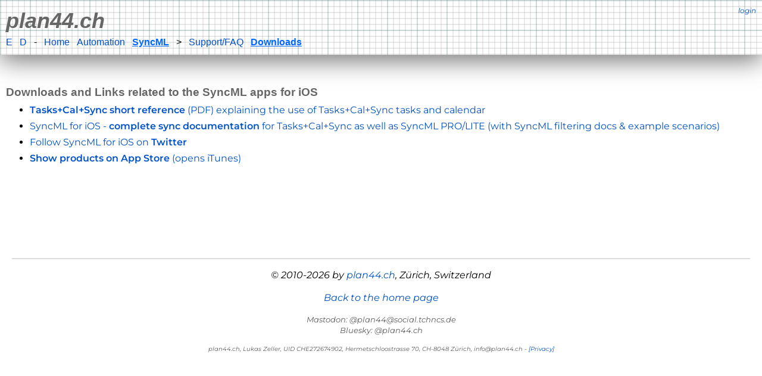

--- FILE ---
content_type: text/html; charset=UTF-8
request_url: https://plan44.ch/syncml_dld.php?lang=e&lay=desk
body_size: 3005
content:
  <html>
  <head>
    <meta http-equiv="content-type" content="text/html;charset=utf-8">
    <meta name="viewport" content="width=device-width, initial-scale=1.0" />
    <meta name="referrer" content="same-origin">
    <meta name="flattr:id" content="4j60el">
    <META  name="description" content="plan44.ch develops and produces hardware and software for home and office automation, exhibitions, art and theater">

<META  name="keywords" content="plan44.ch
matter DALI EnOcean digitalSTROM Digital Strom dS philips hue midi i2c DMX512 OLA vdc vdcd gateway bridge p44-dsb-deh2 p44-dsb-e2 p44-dsb-x p44-lc
smarthome home automation exhibition theater art
embedded raspberry pi omega2
Software Firmware Hardware Development
SyncML OMA-DS Synchronisation vCard vCalendar vTodo vEvent
calendar tasks to-do contacts
iOS iPhone iPad Pebble
p44mbrd p44vdc p44utils p44lrgraphics libsynthesis LGPL EPL GPLv3 opensource
">
    <title>plan44.ch - SyncML for iOS Apps - Downloads </title>
    <link href="/css/plan44.css" rel="stylesheet" type="text/css" media="screen, projection"/>
    <link href="/css/zweb.css" rel="stylesheet" type="text/css" media="screen, projection"/>
    <link rel="icon" type="/image/png" href="/media/favicon-32x32.png" sizes="32x32" />
    <link rel="icon" type="/image/png" href="/media/favicon-16x16.png" sizes="16x16" />
    <link href="https://social.tchncs.de/@plan44" rel="me">
    <link href="https://chaos.social/@luz" rel="me">
    <link rel="alternate" type="application/rss+xml" title="RSS feed" href="/feed">
        <link rel="alternate" type="application/rss+xml" title="RSS feed (English)" href="/feed?lang=e">
        <link rel="alternate" type="application/rss+xml" title="RSS feed (Deutsch)" href="/feed?lang=d">
    
        <script>
      // proagate dynamic header size to content area top margin
      var onResizing = function(event) {
        var height = document.getElementById("headerarea").offsetHeight;
        document.getElementById("contentarea").style.marginTop = height + 'px';
      };

      window.onresize = onResizing;
      window.onload = onResizing;
    </script>

    <!-- Matomo -->
    <script>
      var _paq = window._paq = window._paq || [];
      /* tracker methods like "setCustomDimension" should be called before "trackPageView" */
      _paq.push(["setCookieDomain", "*.plan44.ch"]);
      _paq.push(["setDomains", ["*.plan44.ch","*.plan44.ch"]]);
      _paq.push(['trackPageView']);
      _paq.push(['enableLinkTracking']);
      (function() {
        var u="//plan44.ch/piwik/";
        _paq.push(['setTrackerUrl', u+'matomo.php']);
        _paq.push(['setSiteId', '1']);
        var d=document, g=d.createElement('script'), s=d.getElementsByTagName('script')[0];
        g.async=true; g.src=u+'matomo.js'; s.parentNode.insertBefore(g,s);
      })();
    </script>
    <!-- End Matomo Code -->

  </head>

    <body >
    <div id="page">
      <div id="headerarea" class="page">
        <div id="headercontent" class="page">
          <div id="title">
            <h1><a href="https://plan44.ch">plan44.ch</a></h1>
                      </div>
            <script language=javascript1.2 type=text/javascript><!--

  function login_open() {
    lp = document.getElementById('login_panel');
    lp.style.display='block';
    lp.className='';
    document.getElementById('login_user').select();
  }

  function login_close() {
    lp = document.getElementById('login_panel');
    lp.style.display='none';
  }

  --></script>
      <form id="login_form" action="/syncml_dld.php?lang=e&lay=desk" method="post">
  <div id="login_info"><a href="#" onclick="login_open()">login</a></div>
          <div id="login_panel" class="offscreen">
    				<div id="login_entry">
    				  <p class="closebox"><a href="#" onclick="login_close();">close</a></p>
              <label for="user">Login name:</label>
              <input id="login_user" type="text" name="user" size="16" tabindex="1" border="0">
              <label for="pw">Password:</label>
              <input type="password" name="pw" size="16" tabindex="1" border="0">
    				  <button type="submit" name="laction" value="login">login</button>
    				  <p>No account? Please just <a href="/account.php?lang=e&lay=desk">register</a> for free</p>
        		</div>
          </div>
    
<input type="hidden" name="lay" value="desk"/>    </form>
            <!--
          <div id="subtitle">
            <h2>SyncML for iOS Apps - Downloads </h2>
          </div>
          -->
          <nav id="mainmenu">
            <ul>
              <li><a href="/syncml_dld.php?lang=e&lay=desk&lay=desk">E</a></li>
<li><a href="/syncml_dld.php?lang=d&lay=desk&lay=desk">D</a></li>
<li>-</li>

             <li><a href="/index.php?lang=e&lay=desk">Home</a></li>
             <li><a href="/automation.php?lang=e&lay=desk">Automation</a></li>
             <li><a href="/syncmlios.php?lang=e&lay=desk" class="selected">SyncML</a></li>
<li>&gt;</li>
             <li><a href="/support.php?lang=e&lay=desk">Support/FAQ</a></li>
             <li><a href="/syncml_dld.php?lang=e&lay=desk" class="selected">Downloads</a></li>            </ul>
          </nav>
        </div> <!-- headercontent -->
      </div> <!-- headerarea -->
      <div id="contentarea" class="page">
        <div id="content" class="page">
          <div id="subtitle">
            <h2>SyncML for iOS Apps - Downloads </h2>
          </div>
    <div id="downloads">
      <p>
  <h3>Downloads and Links related to the SyncML apps for iOS</h3>
  <ul class="downloads">
  	<li><a target="_blank" href="/downloads/tasks_cal_sync_shortref.pdf?lang=e&lay=desk"><strong>Tasks+Cal+Sync short reference</strong> (PDF) explaining the use of Tasks+Cal+Sync tasks and calendar</a></li>
  	<li><a target="_blank" href="/downloads/SyncML_for_iOS.pdf?lang=e&lay=desk">SyncML for iOS - <strong>complete sync documentation</strong> for Tasks+Cal+Sync as well as SyncML PRO/LITE (with SyncML filtering docs & example scenarios)</a></li>
  	<li><a target="_blank" href="http://twitter.com/syncmlios">Follow <span class="hl">SyncML for iOS on <strong>Twitter</strong></span></a></li>
  	<li><a target="_blank" href="http://itunes.apple.com/us/artist/id299521020" target="_blank"><strong>Show products on App Store</strong> (opens iTunes)</a></li>
  </ul>
  </p>
    </div>        </div> <!-- content -->
        <div id="footer" class="page">
          <div id="footercontent" class="page">
            <p>&copy; 2010-2026 by <a href="http://plan44.ch?lang=e" target="_top">plan44.ch</a>, Z&uuml;rich, Switzerland</p>
<p><a href="http://plan44.ch?lang=e&lay=desk" target="_top">Back to the home page</a></p>
<p><a rel="me" target="_blank" class="soc" href="https://social.tchncs.de/@plan44">Mastodon: @plan44@social.tchncs.de</a>
<br/><a rel="me" target="_blank" class="soc" href="https://bsky.app/profile/plan44.ch">Bluesky: @plan44.ch</a></p>
<p class="prs">plan44.ch, Lukas Zeller, UID CHE272674902, Hermetschloostrasse 70, CH-8048 Zürich, info@plan44.ch - <a onclick="document.getElementById('privacy').style.display='block';">[Privacy]</a></p>
<div id="privacy" class="privacy" style="display:none">
  <p><b>Privacy Statement</b></p>
  <p>
    - The use of this website is generally possible without providing personal data.<br/>
    - Personal data is only collected on a voluntary basis (registration, purchase in the shop, support request).<br/>
    - No data will be passed on to third parties, except for purchases in the shop: the postal address to the parcel delivery service.<br/>
    - The website uses only a locally installed software (Matomo) to analyze the accesses (IP, browser, OS, time, referrer).<br/>
    - All data collected remains stored on a server hosted by <a target="_blank" href="https://nine.ch">nine.ch</a> in Switzerland.<br/>
    - The site only uses its own cookies for session management and access analysis.<br/>
    - Here's the <a href="mailto:privacy@plan44.ch">contact</a> for questions related to this privacy statement.<br/>
  </p>
</div>
          </div>
        </div>
      </div> <!-- contentarea -->
    </div> <!-- page -->
  </body>
  </html>
  

--- FILE ---
content_type: text/css
request_url: https://plan44.ch/css/plan44.css
body_size: 2907
content:
/* plan44.css */

/* montserrat-regular - latin */
@font-face {
	font-family: 'Montserrat';
	font-style: normal;
	font-weight: 400;
	src: local(''),
			 url('../fonts/montserrat-v25-latin-regular.woff2') format('woff2'), /* Chrome 26+, Opera 23+, Firefox 39+ */
			 url('../fonts/montserrat-v25-latin-regular.woff') format('woff'); /* Chrome 6+, Firefox 3.6+, IE 9+, Safari 5.1+ */
}
/* montserrat-600 - latin */
@font-face {
	font-family: 'Montserrat';
	font-style: normal;
	font-weight: 600;
	src: local(''),
			 url('../fonts/montserrat-v25-latin-600.woff2') format('woff2'), /* Chrome 26+, Opera 23+, Firefox 39+ */
			 url('../fonts/montserrat-v25-latin-600.woff') format('woff'); /* Chrome 6+, Firefox 3.6+, IE 9+, Safari 5.1+ */
}
/* montserrat-700 - latin */
@font-face {
	font-family: 'Montserrat';
	font-style: normal;
	font-weight: 700;
	src: local(''),
			 url('../fonts/montserrat-v25-latin-700.woff2') format('woff2'), /* Chrome 26+, Opera 23+, Firefox 39+ */
			 url('../fonts/montserrat-v25-latin-700.woff') format('woff'); /* Chrome 6+, Firefox 3.6+, IE 9+, Safari 5.1+ */
}
/* montserrat-900 - latin */
@font-face {
	font-family: 'Montserrat';
	font-style: normal;
	font-weight: 900;
	src: local(''),
			 url('../fonts/montserrat-v25-latin-900.woff2') format('woff2'), /* Chrome 26+, Opera 23+, Firefox 39+ */
			 url('../fonts/montserrat-v25-latin-900.woff') format('woff'); /* Chrome 6+, Firefox 3.6+, IE 9+, Safari 5.1+ */
}
/* montserrat-italic - latin */
@font-face {
	font-family: 'Montserrat';
	font-style: italic;
	font-weight: 400;
	src: local(''),
			 url('../fonts/montserrat-v25-latin-italic.woff2') format('woff2'), /* Chrome 26+, Opera 23+, Firefox 39+ */
			 url('../fonts/montserrat-v25-latin-italic.woff') format('woff'); /* Chrome 6+, Firefox 3.6+, IE 9+, Safari 5.1+ */
}
/* montserrat-600italic - latin */
@font-face {
	font-family: 'Montserrat';
	font-style: italic;
	font-weight: 600;
	src: local(''),
			 url('../fonts/montserrat-v25-latin-600italic.woff2') format('woff2'), /* Chrome 26+, Opera 23+, Firefox 39+ */
			 url('../fonts/montserrat-v25-latin-600italic.woff') format('woff'); /* Chrome 6+, Firefox 3.6+, IE 9+, Safari 5.1+ */
}
/* montserrat-700italic - latin */
@font-face {
	font-family: 'Montserrat';
	font-style: italic;
	font-weight: 700;
	src: local(''),
			 url('../fonts/montserrat-v25-latin-700italic.woff2') format('woff2'), /* Chrome 26+, Opera 23+, Firefox 39+ */
			 url('../fonts/montserrat-v25-latin-700italic.woff') format('woff'); /* Chrome 6+, Firefox 3.6+, IE 9+, Safari 5.1+ */
}
/* montserrat-900italic - latin */
@font-face {
	font-family: 'Montserrat';
	font-style: italic;
	font-weight: 900;
	src: local(''),
			 url('../fonts/montserrat-v25-latin-900italic.woff2') format('woff2'), /* Chrome 26+, Opera 23+, Firefox 39+ */
			 url('../fonts/montserrat-v25-latin-900italic.woff') format('woff'); /* Chrome 6+, Firefox 3.6+, IE 9+, Safari 5.1+ */
}



html
{
  -webkit-text-size-adjust: none;
}


*
{
	box-sizing: border-box; /* 100%=100%, padding and margins included... */
	text-align: left;
	font-family: Montserrat, Helvetica, Arial, sans-serif;
	/* font-weight: 400; */
	line-height: 1.4em;
}

strong, b
{
	font-weight: 600;
}

/* Common */

body
{
	padding:0px;
	margin: 0px;
	background: white;
	font-size: 16px;
}



tbody
{
	vertical-align: top;
}


h1, h2, h3
{
	font-family: Helvetica, Arial, sans-serif !important;
	font-weight: bold;
	margin-top: 2em;
	margin-block-start: 0.5em;
	margin-block-end: 0.5em;
	padding-bottom: 0.3em;
	color: #666666
}

p
{
	text-align: left;
	margin-bottom: 1em;
}


a
{
	text-decoration: none;
	color: #0052c6;
	border: none;
}

a:hover
{
	text-decoration: underline;
}


a img
{
	border-width: 0px; /* prevent blue border for images in links */
}


.offscreen
{
	position: absolute;
	left: -9999px;
	overflow:hidden;
}


.hot
{
	font-weight: bold;
	color: #ff9600;
}
.important
{
	color: #d41013;
}

/* layout skeleton */


div#page
{
	padding:0px;
	margin: 0px;
}


/* ugly hack, only read by IE */
* html div#headerarea
{
	height: 120px;
	background-color: #DDD;
	z-index: 10;
}


div#headerarea
{
	background: rgba(255,255,255,0.85) url(../media/milli.png) repeat;
	box-shadow: 0 10px 40px #777;
	-webkit-box-shadow: 0 10px 40px #777;
	-moz-box-shadow: 0 10px 40px #777;
	z-index: 10;
  /* for fixing header */
  position: fixed;
  top: 0;
  width: 100%;
}



div#headercontent
{
	padding: 10px;
}


div#contentarea
{
	z-index: 20;
  /* for fixing header */
  margin-top: 70px; /* note: only a default, we re-calulate this dynamically to match actual header height */
}


div#content
{
	padding: 10px;
}


div#footer
{
	font-style: italic;
	padding: 20px;
	padding-top: 130px;
	background: #FFF;
}


div#footercontent
{
	border-top-style: solid;
	border-top-width: 2px;
	border-top-color: #DDD;
}

.prs
{
  font-size: 10px;
  color: #5b5b5b
}

.soc
{
  font-size: small;
  color: #5b5b5b
}

.privacy
{
  font-size: 12px;
  color: #333333
}


/* page style (normal, wide) modifying classes */

div.page
{
/*
	margin-right: auto;
	margin-left: auto;
	max-width: 800px;
	min-width: 320px;
*/
}

div.widepage
{
/*
	margin-right: 20px;
	margin-left: 20px;
	min-width: 800px;
*/
}



/* elements of layout */

div#title
{
	font-style: italic;
	color: #666666;
	font-size: 18px !important;
	text-align: left;
	float: left;
}

div#title h1
{
	margin: 0;
	padding: 0;
}


div#title h1 a
{
	font-family: Helvetica, Arial, sans-serif !important;
	font-weight: bold;
	color: #666666;
}



form#login_form
{
	display:inline;
}

div#login_info
{
	top: 9px;
	right: 0px;
	height: 20px;
	line-height: 15px;
	font-style: italic;
	color: #555;
	font-size: 12px !important;
	text-align: right;
	float: right;
}



div#login_panel
{
	right: 0px;
	width: 300px;
	max-width: 80vw;
	padding: 7px;
	background-color: #faeb5f;
	font-style: italic;
	color: #555;
	font-size: 12px !important;
	text-align: left;
	box-shadow: 0 10px 40px #777;
	-webkit-box-shadow: 0 10px 40px #777;
	-moz-box-shadow: 0 10px 40px #777;
	z-index: 1;
  /* for fixing header */
  position: absolute;
	top: 60px;

}


div#login_panel p.closebox
{
	text-align: right;
	margin: 0px;
}

div#login_panel p
{

}


div#login_panel label
{
	margin-top: 5px;
	margin-bottom: 5px;
}

div#login_panel input
{
	margin-top: 5px;
	margin-bottom: 5px;
	width: 100%;
}




div#subtitle
{
	height: 130px;
	line-height: 23px;
	z-index: 20;
	display: none;
}

div#subtitle h2
{
	color: #000;
	font-size: 24px !important;
	margin-top: 0px;
	padding-top: 32px;
	text-align: right !important;
	z-index: 20;
}




nav#mainmenu
{
	font-size: 14px;
	line-height: 20px;
 	top: 71px;
	left: 0px;
	text-align: left;
	clear: both;
}

nav#mainmenu *
{
	font-family: Helvetica, Arial, sans-serif !important;
  /* font-weight: bold; */ /* this makes all menu bold, not only active items */
}


nav#mainmenu ul
{
	padding: 0px;
	margin-bottom: 0px;
}

nav#mainmenu li
{
	padding: 0px;
	font-size: 16px;
	font-style: normal;
	font-weight: normal;
	list-style: none;
	display: inline;
	margin-right: 8px;
	margin-left: 0px;
}



nav#mainmenu a
{
	color: #0052c6;
	text-decoration: none !important;
}


nav#mainmenu a.selected
{
	color: #0068ff;
	text-decoration: underline !important;
	font-weight: bold; /* selected menu items are also bold */
}


nav#mainmenu a:hover
{
	text-decoration: underline !important;
}



div#footer p
{
	text-align: center;
	line-height: auto;
}


.inputfieldnote
{
  margin-left: 3px;
  font-size: small;
  font-style: italic;
}



/* specific */
/* ======== */


/* login/register page */


div#login_section
{
  display: block;
}

#login_section td.labelcell {
  width: 50%;
}


div#register_section
{
  border-top: solid 1px gray;
}

#register_section td.labelcell {
  width: 30%;
}



div#login_section td.labelcell, div#register_section td.labelcell
{
  background-color: #f5f5f5;
  color: #999999;
  margin: 0px 2px 2px 0px;
  padding: 5px 5px 5px 5px;
  vertical-align:middle;
}

div#login_section td.inputcell, div#register_section td.inputcell
{
  background-color: #f5f5f5;
  margin: 0px 2px 2px 0px;
  padding: 5px 5px 5px 5px;
  vertical-align:middle;
}

div#login_section input, div#register_section input
{
  width:100%;
  margin-top: 5px;
  margin-bottom: 5px;
}


@media only screen and (min-width: 768px) {

  div#login_section
  {
    padding-right: 20px;
    width: 50%;
    float: left;
  }


  div#register_section
  {
    padding-left: 20px;
    width: 50%;
    float: left;
    border-left: solid 1px gray;
    border-top: none;
  }

}

/* page list */

p.pagelist_title * { font-weight: bold; }
p.pagelist_title { padding-top: 8px; margin-left: 15px; margin-bottom: 0px;}
p.pagelist_desc { margin-left: 15px; padding-left: 1em; margin-top: 3px; }


/* support-o-matic form */

form#supportomatic p
{
  margin-top: 5px;
  margin-bottom: 5px;
}

form#supportomatic h3
{
  color: black;
  font-weight: bold;
  /* font-family: Helvetica, Arial, sans-serif; */
  font-size: 16;
  margin-top: 5px;
  margin-bottom: 5px;
}

form#supportomatic input.product_choice
{
  margin: 5px;
  margin-left: 20px;
}

form#supportomatic input.text
{
  margin: 5px;
  margin-left: 20px;
}

form#supportomatic textarea.text
{
  margin: 0px;
  margin-top: 15px;
  margin-bottom: 15px;
  resize: vertical;
}

form#supportomatic .text
{
  border-bottom-style: inset;
  border-bottom-width: 2px;
  border-left-style: inset;
  border-left-width: 2px;
  border-right-style: inset;
  border-right-width: 2px;
  border-top-style: inset;
  border-top-width: 2px;
}

div.bingothanks
{
  font-style: italic;
  color: #b3b3b3;
}

/* Support-O-Matic main parts */


div#supportomatic
{
	margin-top: 40px;
	margin-bottom: 30px;
	padding: 10px;
	background-color: #fffdd2;
	box-shadow:2px 2px 40px 3px #dfdfdf;
/*
	-webkit-box-shadow: 0 5px 20px #777;
	-moz-box-shadow: 0 5px 20px #777;
*/
}


div#supportform
{
}


div#autoresult
{
	margin-top: 20px;
}


div#supportmail
{
	margin-top: 20px;
}


div#supportmail p#needemail
{
  font-weight: bold;
  color: red;
}


div#supportmail input#email_addr
{
	width: 270px;
}

div#supportmail input#email_serial
{
	width: 270px;
}

div#supportmail input#email_subject
{
  width: 400px;
}


div#supportmail p#emailsend
{
  margin-top: 20px;
}


div#supportmail table
{
  width: 100%;
  padding-left: 10px;
}

div#supportmail td
{
  vertical-align: top;
  padding: 5px;
}

div#supportmail td .text
{
  margin: 5px;
  margin-left: 0px;
}






div#faqsearch
{
	margin-top: 20px;
}


div#faqdisplay
{
	margin-top: 20px;
}


div#downloads
{
	margin-top: 40px;
}



/* FAQ result list */

div#faq_result_list
{
}


div#faq_result_list	div.faqitem
{
  background-color: white;
}


div#faq_result_list div.faq_question_coll
{
  list-style-position: inside;
  display: list-item;
  list-style-image: url(../media/triangle_right.png);
  background-color: #EEE;
  margin-top: 3px;
}


div#faq_result_list div.faq_question_exp
{
  list-style-position: inside;
  display: list-item;
  list-style-image: url(../media/triangle_down.png);
  background-color: #EEE;
  margin-top: 3px;
}

div#faq_result_list a.editlink
{
  padding-left: 10px;
  padding-bottom: 1px;
  padding-right: 10px;
  padding-top: 1px;
  display: inline;
  margin-left: 10px;
  background-color: #49805d;
  color: white;
}


div#faq_result_list a.copylink
{
  padding-left: 10px;
  padding-bottom: 1px;
  padding-right: 10px;
  padding-top: 1px;
  display: inline;
  margin-left: 10px;
  background-color: #0052c6;
  color: white;
}


div#faq_result_list div.faq_answer
{
	padding: 10px;
	/*margin-left: 20px;*/
	margin-top: 8px;
	margin-bottom: 25px;
	border-style: dotted;
	border-width: 1px;
}



/* box on the right */
div.box_right
{

	float: right;
	margin: 8px;

}



/* app side by side comparison table */


table.appcompare td.header
{
	font-size: larger;
	color: black;
	border-style:solid;
	border-color:#FFF;
	border-width:3px;
	background-color: #DDD;
	padding: 6px;
	padding-bottom: 20px;
}

table.appcompare td.header p
{
	text-align: center !important;
}


table.appcompare td.header h3
{
	color: black;
	text-align: center !important
}

table.appcompare td.header h3:hover
{
	color: #0052c6;
	text-decoration: underline;
}




table.appcompare td
{
	border-style:solid;
	border-color:#FFF;
	border-width:3px;
	background-color:#F0F0F0;
	margin: 0px;
	padding: 6px;
	min-width: 132px;
}

table.appcompare td p
{
	margin:0px;
}



table.appcompare td.footer
{
	font-size: larger;
	color: white;
	border-style:solid;
	border-color:#FFF;
	border-width:3px;
	background-color: #DDD;
	padding: 6px;
}

table.appcompare td.footer:hover
{
	background-color: #6180bb;
}



table.appcompare td.footer p
{
	margin: 10px;
	text-align: center !important;
}

table.appcompare td.footer img
{
	vertical-align: middle;
}

ul.downloads li
{
	margin-bottom: 5px;
	margin-top: 5px;
}



--- FILE ---
content_type: text/css
request_url: https://plan44.ch/css/zweb.css
body_size: 1633
content:
table.listview { width:100%; }
table.detailview { width:100%; }
table.linktable { margin-bottom: 4px; font-size: smaller; }
th.listcell_title, td.listcell_title { font-weight:bold; background-color: #B5B5B5; margin: 0px 2px 2px 0px; padding: 5px 5px 5px 5px; }
th.listcell_title_hi, td.listcell_title_hi { font-weight:bold; background-color: #959595; margin: 0px 2px 2px 0px; padding: 5px 5px 5px 5px; }
th.listcell_srch, td.listcell_srch { background-color: #95FFFF; margin: 0px 2px 2px 0px; padding: 5px 5px 5px 5px; }
th.listcell_srch_lo, td.listcell_srch_lo { background-color: #D0FFFF; margin: 0px 2px 2px 0px; padding: 5px 5px 5px 5px; }
th.listcell_attn, td.listcell_attn { background-color: #FF9595; margin: 0px 2px 2px 0px; padding: 5px 5px 5px 5px; }
th.listcell_attn_hi, td.listcell_attn_hi { background-color: #FF3333; margin: 0px 2px 2px 0px; padding: 5px 5px 5px 5px; }
th.listcell_action, td.listcell_action { background-color: #FFE9CA; margin: 0px 2px 2px 0px; padding: 5px 5px 5px 5px; }
th.listcell_action_hi, td.listcell_action_hi { background-color: #FFC096; margin: 0px 2px 2px 0px; padding: 5px 5px 5px 5px; }
td.listcell_info { background-color: #E4E4E4; margin: 0px 2px 2px 0px; padding: 5px 5px 5px 5px; }
td.listcell_subinfo { background-color: #f5f5f5; margin: 0px 2px 2px 0px; padding: 5px 5px 5px 5px; font-style:italic; text-align:right; }
input.listcell_srch { background-color: #D5FFFF; margin: 2px 2px 2px 0px; }
td.listcell_n  { background-color: #F5F5F5; margin: 0px 2px 2px 0px; padding: 5px 5px 5px 5px; }
td.listcell_sub  { background-color: #FCFCFC; margin: 0px 2px 2px 0px; padding: 5px 5px 5px 5px; }
td.listcell_a  { background-color: #f6fff6; margin: 0px 2px 2px 0px; padding: 5px 5px 5px 5px; }
td.listcell_b  { background-color: #f6f6ff; margin: 0px 2px 2px 0px; padding: 5px 5px 5px 5px; }
td.fieldname_cell { max-width: 25vw; }
td.fieldvalue_cell { max-width: 75vw; }
td.inlinedetail { background-color: #E0E0E0; margin: 0px 2px 2px 0px; padding: 5px 5px 5px 5px; }
td.linkedit  { background-color: #ffffff; margin: 2px 2px 2px 0px; padding: 2px 2px 2px 2px; }
ul.translist { list-style-type:none; text-indent: -60px; margin-left: 60px; padding-left: 0px; margin-top: 0px; margin-bottom: 0px; padding-top: 0px; padding-bottom: 0px; }
label.checkbox { white-space: nowrap; font-weight: normal; }
label.radiobtn { white-space: nowrap; font-weight: normal; }

textarea.mdeditor { font-family: Menlo, monospace; }
.p44directive { color: #a57dba; }
.p44directive_value { color: #a700ff; }
.rendered h1,h2,h3 { margin-top: 0.5em; font-size: larger; }
.rendered code { background-color: #e5e5e5; color: #981212; font-family: monospace; }


.htmlfieldcontent * { color: black; font-size: small; }
.htmlfieldcontent h1 { font-size:1.5em; }
.htmlfieldcontent h2 { font-size:1.3em; }
.htmlfieldcontent h3 { font-size:1.2em; }
.htmlfieldcontent h4 { font-size:1.1em; }
.htmlfieldcontent * h1,h2,h3,h4,h5 { !important; margin-top: 0.8em; margin-bottom: 0.3em; padding-bottom: 0px; }
.htmlfieldcontent * p,ul { margin-top: 0.3em; margin-bottom: 0.3em; }
.htmlfieldcontent * li { margin-top: 0.2em; margin-bottom: 0.2em; }

div.licensebox { background-color: #FFFFE0; margin: 0px; padding: 2px; }
div.errorbox { background-color: #fbe0e0; margin: 0px; padding: 2px; }
.error { color:red; font-weight:bold; }
.hot { color:#FF7700; font-weight:bold; }
.attn { color:red; font-weight:bold; }

.dbginfo { color:#f6c00b; font-size: small; }
.dbginfo b { color:#f59f0b; }

div.maindiag    { margin: 0px; padding: 0px; position: relative }
div.tl    { background-color: #e4e4e4; margin: 0px 25px 10px 0px; padding: 0px; }
div.tr    { background-color: #e4e4e4; margin: 0px 0px 10px 25px; padding: 0px; }
div.bl    { background-color: #e4e4e4; margin: 10px 25px 0px 0px; padding: 0px; }
div.br    { background-color: #e4e4e4; margin: 10px 0px 0px 25px; padding: 0px; }


div.palette { margin-top:0px; padding-top:0px; padding-bottom:60px; }
th.dllist_hdr { font-weight:bold; vertical-align:top; background-color:#B5B5B5; }
td.dllist_desc { vertical-align:top; background-color:#dcdcdc; }
td.dllist_fv { vertical-align:middle; background-color:#afeeee; }
td.dllist_la { vertical-align:middle; background-color:#afeeee; }
td.dllist_dl { vertical-align:top; background-color:#afeeee; }
td.dllist_buy { vertical-align:top; background-color:#98fb98; }
ul.dllist { margin-top: 0px; margin-bottom: 0px; padding-top: 0px; padding-bottom: 0px; }
li.dllist { padding-top: 4px; padding-bottom: 4px; }
.platf { font-weight:bold; color:#007000; }
p.pv_desc { }
p.pv_name { margin-top:0px; padding-top:0px; padding-bottom:5px; }
p.de_name { margin-top:0px; padding-top:0px; padding-bottom:5px; }
p.orderopt { font-size: 90%; margin-top:0px; padding-top:0px; padding-bottom:2px; }
.fv { font-weight:bold; color:orange; }
.vers { font-weight:bold; color:red; }
.dl_link { font-weight:bold; }
div.prod_div { padding-bottom: 60px; }
h2.prod_title { background-color: #E0E0E0; }
div.prod_link { font-style:italic; background-color: #fbefe9; margin: 2px; padding: 0px; }
div.plat_link { font-style:italic; }
div.subsel_hint { color:red; font-style:oblique; background-color: #fbefe9; margin: 2px; padding: 0px; }
.subsel_hint { color:red; font-style:oblique; }
.subsel_title { font-weight:bold; }
div.subsel_form { font-style:oblique; background-color: #fbefe9; margin-bottom: 40px; padding: 2px; }
select.selector { font-size:80%; max-width:200px; }

h2.cat_title { background-color: #E0E0E0; }
p.cat_title { font-weight: bold; font-size:110%; color: #555555; padding-left:0px; margin-top:30px; padding-top:0px; padding-bottom:10px; }
p.cat_desc { padding-left:20px; margin-top:5px; padding-top:0px; padding-bottom:0px; }

ul.faq_subj { margin-top: 0px; margin-bottom: 0px; padding-top: 0px; padding-bottom: 0px; }
li.faq_subj { padding-left:10px; }

td.faq_subj { font-weight: bold; background-color:#F9F0F0; padding: 8px;}
td.faq_answer { background-color:#F0F9F0;  padding: 8px;}
.faq_qmark { font-size:80px; color:red; }
.faq_emark { font-size:80px; color:green; }

.lic_valid { font-weight: bold; color:#468E30; }
.lic_hidden { font-weight: bold; color:#A0A0A0; }
.lic_temporary { font-weight: bold; font-style: italic; color:#468E30; }
.lic_oldvers { font-style:italic; color:#468E30; }
.lic_partial { font-style:italic; color:red; }
.lic_expired { font-style:italic; color:#ADADAD; text-decoration: line-through; }
.lic_replaced { font-style:italic; color:red; text-decoration: line-through; }
.lic_invalid { font-style:italic; font-weight: bold; color:red; text-decoration: line-through; }
div.code { background: #FFFFBF; margin: 2px; padding:0px; }
textarea.code { background-color: #FFFFB0; font-family:monospace; margin:0px; padding:2px;}
div.crcinfo { background: #FFF0F0; margin: 2px; padding:2px;}


a.notcurrent { font-style:italic; color:#ADADAD; }
a.nextcurrent { font-style:italic; color:#770000; }

table.trans { width:100%; }
td.tr_date { width: 10em; background-color: #fffff5; margin: 1px 1px 1px 1px; padding: 2px 2px 2px 2px; }
td.tr_info { background-color: #fCfCfC; margin: 1px 1px 1px 1px; padding: 2px 2px 2px 2px; }
td.tr_cost { width: 10em; text-align: right; background-color: #fff5f5; margin: 1px 1px 1px 1px; padding: 2px 2px 2px 2px; }
.value { color:#468E30; }
.cost { color:black; }
.opencost { color:red; }
